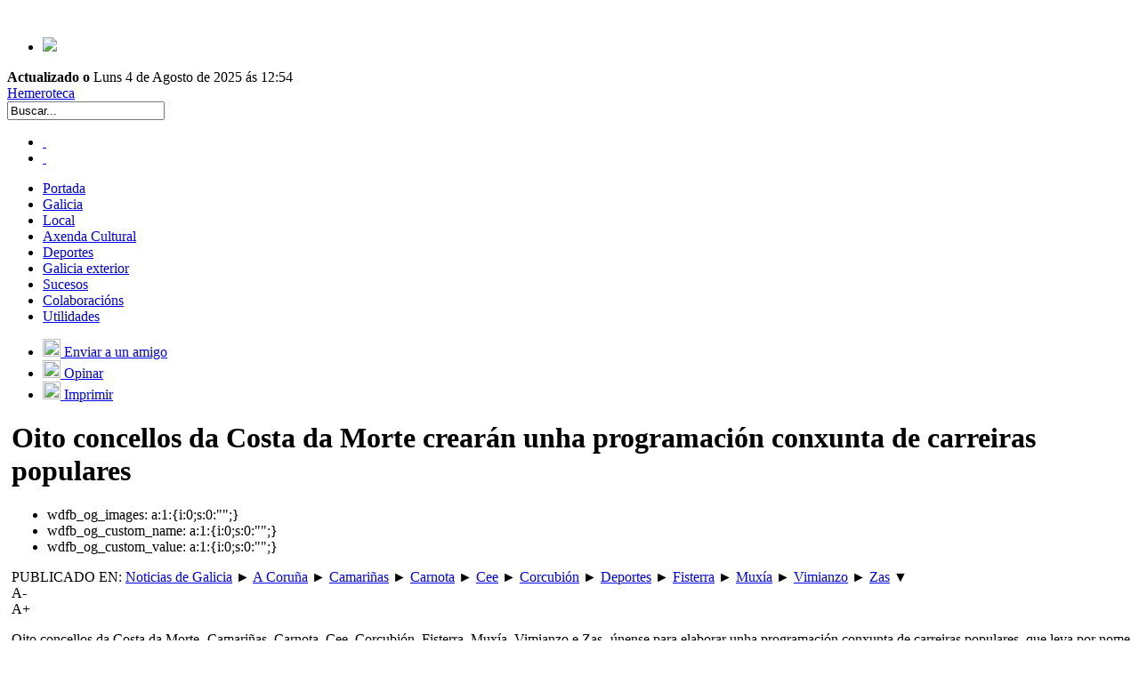

--- FILE ---
content_type: text/html; charset=UTF-8
request_url: https://www.noticieirogalego.com/2014/01/oito-concellos-da-costa-da-morte-crearan-unha-programacion-conxunta-de-carreiras-populares/
body_size: 11577
content:
<!DOCTYPE html>
<html lang="gl-ES" prefix="og: http://ogp.me/ns#">
<head>
<meta name="viewport" content="width=device-width" />
<link rel="image_src canonical" href="https://www.noticieirogalego.com/wp-content/themes/noticieirotheme/images/noticieiro-logo-facebook.jpg" />
<meta property="og:image" content="https://www.noticieirogalego.com/wp-content/themes/noticieirotheme/images/noticieiro-logo-facebook.jpg" />
<link rel="shortcut icon" type="image/x-icon" href="https://www.noticieirogalego.com/favicon.ico">

<meta http-equiv="Content-Type" content="text/html"; charset="utf-8"> 
<!-- TradeDoubler site verification 2338449 -->
<meta name='robots' content='max-image-preview:large' />

<!--   -->
<title>Oito concellos da Costa da Morte crearán unha programación conxunta de carreiras populares - Noticias de Galicia</title>
<meta name="description" content="Oito concellos da Costa da Morte -Camariñas, Carnota, Cee, Corcubión, Fisterra, Muxía, Vimianzo e Zas- únense para elaborar unha programación conxunta de carreiras populares, que leva por nome Correndo pola Costa da Morte."/>
<link rel="canonical" href="https://www.noticieirogalego.com/2014/01/oito-concellos-da-costa-da-morte-crearan-unha-programacion-conxunta-de-carreiras-populares/" />
<meta property='og:locale' content='gl_ES'/>
<meta property='og:type' content='article'/>
<meta property='og:title' content='Oito concellos da Costa da Morte crearán unha programación conxunta de carreiras populares - Noticias de Galicia'/>
<meta property='og:description' content='Oito concellos da Costa da Morte -Camariñas, Carnota, Cee, Corcubión, Fisterra, Muxía, Vimianzo e Zas- únense para elaborar unha programación conxunta de carreiras populares, que leva por nome Correndo pola Costa da Morte.'/>
<meta property='og:url' content='https://www.noticieirogalego.com/2014/01/oito-concellos-da-costa-da-morte-crearan-unha-programacion-conxunta-de-carreiras-populares/'/>
<meta property='og:site_name' content='Noticias de Galicia'/>
<link rel="alternate" title="oEmbed (JSON)" type="application/json+oembed" href="https://www.noticieirogalego.com/wp-json/oembed/1.0/embed?url=https%3A%2F%2Fwww.noticieirogalego.com%2F2014%2F01%2Foito-concellos-da-costa-da-morte-crearan-unha-programacion-conxunta-de-carreiras-populares%2F" />
<link rel="alternate" title="oEmbed (XML)" type="text/xml+oembed" href="https://www.noticieirogalego.com/wp-json/oembed/1.0/embed?url=https%3A%2F%2Fwww.noticieirogalego.com%2F2014%2F01%2Foito-concellos-da-costa-da-morte-crearan-unha-programacion-conxunta-de-carreiras-populares%2F&#038;format=xml" />
	<style type="text/css">
	img.wp-smiley,
	img.emoji {
		display: inline !important;
		border: none !important;
		box-shadow: none !important;
		height: 1em !important;
		width: 1em !important;
		margin: 0 0.07em !important;
		vertical-align: -0.1em !important;
		background: none !important;
		padding: 0 !important;
	}
	</style>
	<style id='wp-img-auto-sizes-contain-inline-css' type='text/css'>
img:is([sizes=auto i],[sizes^="auto," i]){contain-intrinsic-size:3000px 1500px}
/*# sourceURL=wp-img-auto-sizes-contain-inline-css */
</style>
<link rel='stylesheet' id='wp-click-info-style-css' href='https://www.noticieirogalego.com/wp-content/plugins/wp-click-info/wp-click-info.css' type='text/css' media='all' />
<link rel="https://api.w.org/" href="https://www.noticieirogalego.com/wp-json/" /><link rel="alternate" title="JSON" type="application/json" href="https://www.noticieirogalego.com/wp-json/wp/v2/posts/38583" />
	
	<script type='text/javascript' src='https://www.noticieirogalego.com/wp-content/plugins/event-calendar/xmlhttprequest.js'></script>
	<script type='text/javascript' src='https://www.noticieirogalego.com/wp-content/plugins/event-calendar/ec3.js'></script>
	<script type='text/javascript'>
	ec3.start_of_week=1;
	ec3.month_of_year=new Array('Xaneiro','Febreiro','Marzo','Abril','Maio','Xuño','Xullo','Agosto','Setembro','Outubro','Novembro','Decembro');
	ec3.month_abbrev=new Array('Xaneiro','Febreiro','Marzo','Abril','Maio','Xuño','Xullo','Agosto','Setembro','Outubro','Novembro','Decembro');
	ec3.myfiles='https://www.noticieirogalego.com/wp-content/plugins/event-calendar';
	ec3.home='https://www.noticieirogalego.com';
	ec3.hide_logo=1;
	ec3.viewpostsfor="View posts for %1$s %2$s";
	</script>

<style type='text/css' media='screen'>
@import url(https://www.noticieirogalego.com/wp-content/plugins/event-calendar/ec3.css);
.ec3_ec {
 background-image:url(https://www.noticieirogalego.com/wp-content/plugins/event-calendar/ec.png) !IMPORTANT;
 background-image:none;
 filter:progid:DXImageTransform.Microsoft.AlphaImageLoader(src='https://www.noticieirogalego.com/wp-content/plugins/event-calendar/ec.png');
}
#ec3_shadow0 {

 background-image:none;
}
#ec3_shadow0 div {
 filter:progid:DXImageTransform.Microsoft.AlphaImageLoader(src='https://www.noticieirogalego.com/wp-content/plugins/event-calendar/shadow0.png',sizingMethod='scale');
}
#ec3_shadow1 {
 background-image:none;
 filter:progid:DXImageTransform.Microsoft.AlphaImageLoader(src='https://www.noticieirogalego.com/wp-content/plugins/event-calendar/shadow1.png',sizingMethod='crop');
}
#ec3_shadow2 {
 background-image:none;
}
#ec3_shadow2 div {
 filter:progid:DXImageTransform.Microsoft.AlphaImageLoader(src='https://www.noticieirogalego.com/wp-content/plugins/event-calendar/shadow2.png',sizingMethod='scale');
}
</style>



<!-- Dropdown Menu Widget Styles by shailan (https://metinsaylan.com) v1.9.7 on wp6.9 -->
<link rel="stylesheet" href="https://www.noticieirogalego.com/wp-content/plugins/dropdown-menu-widget/css/shailan-dropdown.min.css" type="text/css" />
<link rel="stylesheet" href="https://www.noticieirogalego.com/wp-content/plugins/dropdown-menu-widget/themes/mtv.com/default.ultimate.css" type="text/css" />
<style type="text/css" media="all">
	ul.dropdown { white-space: nowrap; }
	/** Show submenus */
	ul.dropdown li:hover > ul, ul.dropdown li.hover ul{ display: block; }

	/** Show current submenu */
	ul.dropdown li.hover ul, ul.dropdown ul li.hover ul, ul.dropdown ul ul li.hover ul, ul.dropdown ul ul ul li.hover ul, ul.dropdown ul ul ul ul li.hover ul , ul.dropdown li:hover ul, ul.dropdown ul li:hover ul, ul.dropdown ul ul li:hover ul, ul.dropdown ul ul ul li:hover ul, ul.dropdown ul ul ul ul li:hover ul { display: block; }

			
ul.dropdown li.parent>a{
	padding-right:25px;
}
ul.dropdown li.parent>a:after{
	content:""; position:absolute; top: 45%; right:6px;width:0;height:0;
	border-top:4px solid rgba(0,0,0,0.5);border-right:4px solid transparent;border-left:4px solid transparent }
ul.dropdown li.parent:hover>a:after{
	content:"";position:absolute; top: 45%; right:6px; width:0; height:0;
	border-top:4px solid rgba(0,0,0,0.5);border-right:4px solid transparent;border-left:4px solid transparent }
ul.dropdown li li.parent>a:after{
	content:"";position:absolute;top: 40%; right:5px;width:0;height:0;
	border-left:4px solid rgba(0,0,0,0.5);border-top:4px solid transparent;border-bottom:4px solid transparent }
ul.dropdown li li.parent:hover>a:after{
	content:"";position:absolute;top: 40%; right:5px;width:0;height:0;
	border-left:4px solid rgba(0,0,0,0.5);border-top:4px solid transparent;border-bottom:4px solid transparent }


</style>
<!-- /Dropdown Menu Widget Styles -->

 
<!--[if IE]>
<link rel="stylesheet" href="https://www.noticieirogalego.com/wp-content/themes/noticieirotheme/ie.css" type="text/css" />
<![endif] -->
<link href="https://www.noticieirogalego.com/wp-content/themes/noticieirotheme/style_05112014A5.css" type="text/css" media="screen" rel="stylesheet"/>
<link href="https://www.noticieirogalego.com/wp-content/themes/noticieirotheme/dinamyc_css.php" rel="stylesheet" type="text/css" />  
<link href="https://www.noticieirogalego.com/wp-content/themes/noticieirotheme/editor-style.css" type="text/css" media="screen" rel="stylesheet"/>
<script type="text/javascript" src="https://www.noticieirogalego.com/wp-content/themes/noticieirotheme/js/jquery.min.js"></script>
<script type="text/javascript" src="https://www.noticieirogalego.com/wp-content/themes/noticieirotheme/js/jquery.cookiesdirective.js"></script> 
<script type="text/javascript" >
	$(document).ready(function(){
		var cookieScripts = function () {
			console.log("Running");
		};
		$.cookiesDirective({
			privacyPolicyUri: 'https://www.noticieirogalego.com/aviso-legal/',
			explicitConsent: false,
			position : 'bottom',
			scriptWrapper: cookieScripts, 
			cookieScripts: 'Noticieiro Galego', 
			backgroundColor: '#272f3d',
			linkColor: '#ffffff'
		});
		
	});
</script>
<script type="text/javascript" >
	function showdoga(){
		window.open('https://www.xunta.es/diario-oficial-galicia','twitter','width=1000,height=400,'+left+','+top+''); 
	}	
	left=(screen.availWidth/2-225); 
	top=(screen.availHeight/2-150);

	function shareontw(url){
			window.open('http://twitter.com/home?status=https://www.noticieirogalego.com','twitter','width=500,height=400,'+left+','+top+''); 
	}
</script>

<style id='global-styles-inline-css' type='text/css'>
:root{--wp--preset--aspect-ratio--square: 1;--wp--preset--aspect-ratio--4-3: 4/3;--wp--preset--aspect-ratio--3-4: 3/4;--wp--preset--aspect-ratio--3-2: 3/2;--wp--preset--aspect-ratio--2-3: 2/3;--wp--preset--aspect-ratio--16-9: 16/9;--wp--preset--aspect-ratio--9-16: 9/16;--wp--preset--color--black: #000000;--wp--preset--color--cyan-bluish-gray: #abb8c3;--wp--preset--color--white: #ffffff;--wp--preset--color--pale-pink: #f78da7;--wp--preset--color--vivid-red: #cf2e2e;--wp--preset--color--luminous-vivid-orange: #ff6900;--wp--preset--color--luminous-vivid-amber: #fcb900;--wp--preset--color--light-green-cyan: #7bdcb5;--wp--preset--color--vivid-green-cyan: #00d084;--wp--preset--color--pale-cyan-blue: #8ed1fc;--wp--preset--color--vivid-cyan-blue: #0693e3;--wp--preset--color--vivid-purple: #9b51e0;--wp--preset--gradient--vivid-cyan-blue-to-vivid-purple: linear-gradient(135deg,rgb(6,147,227) 0%,rgb(155,81,224) 100%);--wp--preset--gradient--light-green-cyan-to-vivid-green-cyan: linear-gradient(135deg,rgb(122,220,180) 0%,rgb(0,208,130) 100%);--wp--preset--gradient--luminous-vivid-amber-to-luminous-vivid-orange: linear-gradient(135deg,rgb(252,185,0) 0%,rgb(255,105,0) 100%);--wp--preset--gradient--luminous-vivid-orange-to-vivid-red: linear-gradient(135deg,rgb(255,105,0) 0%,rgb(207,46,46) 100%);--wp--preset--gradient--very-light-gray-to-cyan-bluish-gray: linear-gradient(135deg,rgb(238,238,238) 0%,rgb(169,184,195) 100%);--wp--preset--gradient--cool-to-warm-spectrum: linear-gradient(135deg,rgb(74,234,220) 0%,rgb(151,120,209) 20%,rgb(207,42,186) 40%,rgb(238,44,130) 60%,rgb(251,105,98) 80%,rgb(254,248,76) 100%);--wp--preset--gradient--blush-light-purple: linear-gradient(135deg,rgb(255,206,236) 0%,rgb(152,150,240) 100%);--wp--preset--gradient--blush-bordeaux: linear-gradient(135deg,rgb(254,205,165) 0%,rgb(254,45,45) 50%,rgb(107,0,62) 100%);--wp--preset--gradient--luminous-dusk: linear-gradient(135deg,rgb(255,203,112) 0%,rgb(199,81,192) 50%,rgb(65,88,208) 100%);--wp--preset--gradient--pale-ocean: linear-gradient(135deg,rgb(255,245,203) 0%,rgb(182,227,212) 50%,rgb(51,167,181) 100%);--wp--preset--gradient--electric-grass: linear-gradient(135deg,rgb(202,248,128) 0%,rgb(113,206,126) 100%);--wp--preset--gradient--midnight: linear-gradient(135deg,rgb(2,3,129) 0%,rgb(40,116,252) 100%);--wp--preset--font-size--small: 13px;--wp--preset--font-size--medium: 20px;--wp--preset--font-size--large: 36px;--wp--preset--font-size--x-large: 42px;--wp--preset--spacing--20: 0.44rem;--wp--preset--spacing--30: 0.67rem;--wp--preset--spacing--40: 1rem;--wp--preset--spacing--50: 1.5rem;--wp--preset--spacing--60: 2.25rem;--wp--preset--spacing--70: 3.38rem;--wp--preset--spacing--80: 5.06rem;--wp--preset--shadow--natural: 6px 6px 9px rgba(0, 0, 0, 0.2);--wp--preset--shadow--deep: 12px 12px 50px rgba(0, 0, 0, 0.4);--wp--preset--shadow--sharp: 6px 6px 0px rgba(0, 0, 0, 0.2);--wp--preset--shadow--outlined: 6px 6px 0px -3px rgb(255, 255, 255), 6px 6px rgb(0, 0, 0);--wp--preset--shadow--crisp: 6px 6px 0px rgb(0, 0, 0);}:where(.is-layout-flex){gap: 0.5em;}:where(.is-layout-grid){gap: 0.5em;}body .is-layout-flex{display: flex;}.is-layout-flex{flex-wrap: wrap;align-items: center;}.is-layout-flex > :is(*, div){margin: 0;}body .is-layout-grid{display: grid;}.is-layout-grid > :is(*, div){margin: 0;}:where(.wp-block-columns.is-layout-flex){gap: 2em;}:where(.wp-block-columns.is-layout-grid){gap: 2em;}:where(.wp-block-post-template.is-layout-flex){gap: 1.25em;}:where(.wp-block-post-template.is-layout-grid){gap: 1.25em;}.has-black-color{color: var(--wp--preset--color--black) !important;}.has-cyan-bluish-gray-color{color: var(--wp--preset--color--cyan-bluish-gray) !important;}.has-white-color{color: var(--wp--preset--color--white) !important;}.has-pale-pink-color{color: var(--wp--preset--color--pale-pink) !important;}.has-vivid-red-color{color: var(--wp--preset--color--vivid-red) !important;}.has-luminous-vivid-orange-color{color: var(--wp--preset--color--luminous-vivid-orange) !important;}.has-luminous-vivid-amber-color{color: var(--wp--preset--color--luminous-vivid-amber) !important;}.has-light-green-cyan-color{color: var(--wp--preset--color--light-green-cyan) !important;}.has-vivid-green-cyan-color{color: var(--wp--preset--color--vivid-green-cyan) !important;}.has-pale-cyan-blue-color{color: var(--wp--preset--color--pale-cyan-blue) !important;}.has-vivid-cyan-blue-color{color: var(--wp--preset--color--vivid-cyan-blue) !important;}.has-vivid-purple-color{color: var(--wp--preset--color--vivid-purple) !important;}.has-black-background-color{background-color: var(--wp--preset--color--black) !important;}.has-cyan-bluish-gray-background-color{background-color: var(--wp--preset--color--cyan-bluish-gray) !important;}.has-white-background-color{background-color: var(--wp--preset--color--white) !important;}.has-pale-pink-background-color{background-color: var(--wp--preset--color--pale-pink) !important;}.has-vivid-red-background-color{background-color: var(--wp--preset--color--vivid-red) !important;}.has-luminous-vivid-orange-background-color{background-color: var(--wp--preset--color--luminous-vivid-orange) !important;}.has-luminous-vivid-amber-background-color{background-color: var(--wp--preset--color--luminous-vivid-amber) !important;}.has-light-green-cyan-background-color{background-color: var(--wp--preset--color--light-green-cyan) !important;}.has-vivid-green-cyan-background-color{background-color: var(--wp--preset--color--vivid-green-cyan) !important;}.has-pale-cyan-blue-background-color{background-color: var(--wp--preset--color--pale-cyan-blue) !important;}.has-vivid-cyan-blue-background-color{background-color: var(--wp--preset--color--vivid-cyan-blue) !important;}.has-vivid-purple-background-color{background-color: var(--wp--preset--color--vivid-purple) !important;}.has-black-border-color{border-color: var(--wp--preset--color--black) !important;}.has-cyan-bluish-gray-border-color{border-color: var(--wp--preset--color--cyan-bluish-gray) !important;}.has-white-border-color{border-color: var(--wp--preset--color--white) !important;}.has-pale-pink-border-color{border-color: var(--wp--preset--color--pale-pink) !important;}.has-vivid-red-border-color{border-color: var(--wp--preset--color--vivid-red) !important;}.has-luminous-vivid-orange-border-color{border-color: var(--wp--preset--color--luminous-vivid-orange) !important;}.has-luminous-vivid-amber-border-color{border-color: var(--wp--preset--color--luminous-vivid-amber) !important;}.has-light-green-cyan-border-color{border-color: var(--wp--preset--color--light-green-cyan) !important;}.has-vivid-green-cyan-border-color{border-color: var(--wp--preset--color--vivid-green-cyan) !important;}.has-pale-cyan-blue-border-color{border-color: var(--wp--preset--color--pale-cyan-blue) !important;}.has-vivid-cyan-blue-border-color{border-color: var(--wp--preset--color--vivid-cyan-blue) !important;}.has-vivid-purple-border-color{border-color: var(--wp--preset--color--vivid-purple) !important;}.has-vivid-cyan-blue-to-vivid-purple-gradient-background{background: var(--wp--preset--gradient--vivid-cyan-blue-to-vivid-purple) !important;}.has-light-green-cyan-to-vivid-green-cyan-gradient-background{background: var(--wp--preset--gradient--light-green-cyan-to-vivid-green-cyan) !important;}.has-luminous-vivid-amber-to-luminous-vivid-orange-gradient-background{background: var(--wp--preset--gradient--luminous-vivid-amber-to-luminous-vivid-orange) !important;}.has-luminous-vivid-orange-to-vivid-red-gradient-background{background: var(--wp--preset--gradient--luminous-vivid-orange-to-vivid-red) !important;}.has-very-light-gray-to-cyan-bluish-gray-gradient-background{background: var(--wp--preset--gradient--very-light-gray-to-cyan-bluish-gray) !important;}.has-cool-to-warm-spectrum-gradient-background{background: var(--wp--preset--gradient--cool-to-warm-spectrum) !important;}.has-blush-light-purple-gradient-background{background: var(--wp--preset--gradient--blush-light-purple) !important;}.has-blush-bordeaux-gradient-background{background: var(--wp--preset--gradient--blush-bordeaux) !important;}.has-luminous-dusk-gradient-background{background: var(--wp--preset--gradient--luminous-dusk) !important;}.has-pale-ocean-gradient-background{background: var(--wp--preset--gradient--pale-ocean) !important;}.has-electric-grass-gradient-background{background: var(--wp--preset--gradient--electric-grass) !important;}.has-midnight-gradient-background{background: var(--wp--preset--gradient--midnight) !important;}.has-small-font-size{font-size: var(--wp--preset--font-size--small) !important;}.has-medium-font-size{font-size: var(--wp--preset--font-size--medium) !important;}.has-large-font-size{font-size: var(--wp--preset--font-size--large) !important;}.has-x-large-font-size{font-size: var(--wp--preset--font-size--x-large) !important;}
/*# sourceURL=global-styles-inline-css */
</style>
<style id='wp-emoji-styles-inline-css' type='text/css'>

	img.wp-smiley, img.emoji {
		display: inline !important;
		border: none !important;
		box-shadow: none !important;
		height: 1em !important;
		width: 1em !important;
		margin: 0 0.07em !important;
		vertical-align: -0.1em !important;
		background: none !important;
		padding: 0 !important;
	}
/*# sourceURL=wp-emoji-styles-inline-css */
</style>
<link rel='stylesheet' id='wp-block-library-css' href='https://www.noticieirogalego.com/wp-includes/css/dist/block-library/common.min.css' type='text/css' media='all' />
<style id='wp-block-library-inline-css' type='text/css'>
/*wp_block_styles_on_demand_placeholder:69811600b2c54*/
/*# sourceURL=wp-block-library-inline-css */
</style>
<link rel='stylesheet' id='classic-theme-styles-css' href='https://www.noticieirogalego.com/wp-includes/css/classic-themes.min.css' type='text/css' media='all' />
<link rel='stylesheet' id='contact-form-7-css' href='https://www.noticieirogalego.com/wp-content/plugins/contact-form-7/includes/css/styles.css' type='text/css' media='all' />
</head>
<body data-rsssl=1 >
<!-- <div id="flotante"></div>  -->

<div id="page" class="clearfloat">

<a title="Grúas Fuerte" href="http://www.concursobalbino.com/" target="_blank" rel="noopener"> <img class="alignright  wp-image-143423" src="https://www.noticieirogalego.com/wp-content/uploads/2025/05/concurso_Balbino_narrativa_relatos_premio-555x56.jpg" alt="" width="615" height="62" /></a>                
<!-- <div id="flotante"></div>  -->

<div id="header" >
<div id="branding" >
<ul>
    <li>	<a href="https://www.noticieirogalego.com"><div id="brandLogo"><img src="https://www.noticieirogalego.com/wp-content/themes/noticieirotheme/images/logo_ng.jpg"></div></a>
    </ul>
        <a href="https://www.noticieirogalego.com"><div id="reslogo"></div></a>
        <div id="OtherInfo"><strong>Actualizado o </strong>Luns 4 de Agosto de 2025 ás  12:54 </div>
</div>
<div id="top_der" >    
  <div class="hemerotecaLink"><a href="https://www.noticieirogalego.com/hemeroteca" title="hemeroteca">Hemeroteca</a></div>  
  
   
   <div class="searchform">
   <script language="javascript"> function validaSearch(){ s=document.getElementById('s').value;	if(s.length<5) { alert('necesitanse ao menos 5 carácteres para unha búsqueda');  return false; 	} else {return true; }	}</script>
<form method="get" id="searchform" action="https://www.noticieirogalego.com/" onsubmit="return validaSearch()"><input type="text" value="Buscar..." onfocus="if (this.value == 'Buscar...') {this.value = '';}" onblur="if (this.value == '') {this.value = 'Buscar...';}" name="s" id="s" /></form>   </div>	
<div id="head_social" >
    <ul>
		<li><a href="https://www.facebook.com/noticieirogalego" title="Facebook Noticieiro Galego" target="_blank" class="social_18x18_fb">&nbsp;</a></li>
        <li><a href="https://twitter.com/noticieiro" title="Noticieiro Galego en Twitter" target="_blank" class="social_18x18_tw">&nbsp;</a></li>

        <!-- <li><a href="https://www.noticieirogalego.com/feed/rss/" target="_blank" title="Noticieiro Galego RSS" class="social_18x18_rs">&nbsp;</a></li>	 -->				
	</ul>                    
</div>  
</div>
</div><!-- /header -->
<div class="widget shailan-dropdown-menu-widget">
<div class="shailan-dropdown-menu" ><ul id="menu-menuprincipal" class="dropdown dropdown-horizontal dropdown-align-left"><li id="menu-item-33" class="menu-item menu-item-type-custom menu-item-object-custom menu-item-33"><a href="/">Portada</a></li>
<li id="menu-item-6490" class="menu-item menu-item-type-taxonomy menu-item-object-category menu-item-6490"><a href="https://www.noticieirogalego.com/provincias-portada/" title="Provincias">Galicia</a></li>
<li id="menu-item-6489" class="menu-item menu-item-type-taxonomy menu-item-object-category menu-item-6489"><a href="https://www.noticieirogalego.com/concellos-de-galicia/">Local</a></li>
<li id="menu-item-27" class="menu-item menu-item-type-taxonomy menu-item-object-category menu-item-27"><a href="https://www.noticieirogalego.com/axenda-e-cultura/" title="Axenda e Cultura">Axenda Cultural</a></li>
<li id="menu-item-28" class="menu-item menu-item-type-taxonomy menu-item-object-category current-post-ancestor current-menu-parent current-post-parent menu-item-28"><a href="https://www.noticieirogalego.com/deportes/">Deportes</a></li>
<li id="menu-item-10001" class="menu-item menu-item-type-taxonomy menu-item-object-category menu-item-10001"><a href="https://www.noticieirogalego.com/galicia-exterior/">Galicia exterior</a></li>
<li id="menu-item-32149" class="menu-item menu-item-type-taxonomy menu-item-object-category menu-item-32149"><a href="https://www.noticieirogalego.com/sucesos/">Sucesos</a></li>
<li id="menu-item-10002" class="menu-item menu-item-type-post_type menu-item-object-page menu-item-10002"><a href="https://www.noticieirogalego.com/colaboracions/">Colaboracións</a></li>
<li id="menu-item-32329" class="menu-item menu-item-type-custom menu-item-object-custom menu-item-32329"><a href="https://www.noticieirogalego.com/utilidades/">Utilidades</a></li>
</ul>
</div>              </div>        <!-- /endMenu -->
<style>
.post img { max-width:555px; }
#pre-post img {max-width:145px;}
.wdfb_like_button { height: auto; width: 100%; margin-top: 10px; margin-bottom: 10px; }

</style>


	<div id="content">
	
	<div id="pre-post">
    <div class="clearDiv"></div>


   
    <div id="utilidad">
    <ul>
	    <li class="enviar"><a href="mailto:?subject=Oito concellos da Costa da Morte crearán unha programación conxunta de carreiras populares&body=https://www.noticieirogalego.com/2014/01/oito-concellos-da-costa-da-morte-crearan-unha-programacion-conxunta-de-carreiras-populares/" title="Enviar a un amigo"><img src="https://www.noticieirogalego.com/wp-content/themes/noticieirotheme/images/email.png" width="20" height="20" border="0" /> Enviar a un amigo</a></li>
  		<li class="valorar"><a href="#_opinar_" title="Opinar"><img src="https://www.noticieirogalego.com/wp-content/themes/noticieirotheme/images/socializar.jpg" width="20" height="20" border="0" /> Opinar</a></li>
		<li class="imprimir"><a  onclick="javascript:print();" href="javascript:void(0);" title="Imprimir esta noticia"><img src="https://www.noticieirogalego.com/wp-content/themes/noticieirotheme/images/PRINTER.png" width="20" height="20" border="0" /> Imprimir</a></li>
    </ul>
    
   
    </div>
   <div class="separadoPublicidad"></div>
   <div class="separadoPublicidad"></div>
   <div class="separadoPublicidad"></div>
        </div>
    
	    
		<div class="post" style="margin-left:5px" id="post-38583">
			<h1>Oito concellos da Costa da Morte crearán unha programación conxunta de carreiras populares</h1>
			<ul class='post-meta'>
<li><span class='post-meta-key'>wdfb_og_images:</span> a:1:{i:0;s:0:&quot;&quot;;}</li>
<li><span class='post-meta-key'>wdfb_og_custom_name:</span> a:1:{i:0;s:0:&quot;&quot;;}</li>
<li><span class='post-meta-key'>wdfb_og_custom_value:</span> a:1:{i:0;s:0:&quot;&quot;;}</li>
</ul>
            <div class="archivo_de" >
			        PUBLICADO EN:    <a href="https://www.noticieirogalego.com">Noticias de Galicia</a> ► <a href="https://www.noticieirogalego.com/noticias-de-galicia/a-coruna/" rel="category tag">A Coruña</a> ► <a href="https://www.noticieirogalego.com/concellos/a-coruna-local/camarinas/" rel="category tag">Camariñas</a> ► <a href="https://www.noticieirogalego.com/concellos/a-coruna-local/carnota/" rel="category tag">Carnota</a> ► <a href="https://www.noticieirogalego.com/concellos/a-coruna-local/cee/" rel="category tag">Cee</a> ► <a href="https://www.noticieirogalego.com/concellos/a-coruna-local/corcubion/" rel="category tag">Corcubión</a> ► <a href="https://www.noticieirogalego.com/deportes/" rel="category tag">Deportes</a> ► <a href="https://www.noticieirogalego.com/concellos/a-coruna-local/fisterra/" rel="category tag">Fisterra</a> ► <a href="https://www.noticieirogalego.com/concellos/a-coruna-local/muxia/" rel="category tag">Muxía</a> ► <a href="https://www.noticieirogalego.com/concellos/a-coruna-local/vimianzo/" rel="category tag">Vimianzo</a> ► <a href="https://www.noticieirogalego.com/concellos/a-coruna-local/zas/" rel="category tag">Zas</a> ▼ 	
                    <div class="font_size">
                    	<div class="disminuir">A-</div>
                        <div class="aumentar">A+</div>
                    </div>
   			</div>
				
            <div class="clearDiv"></div>
			<div class="entry">
				<p>Oito concellos da Costa da Morte -Camariñas, Carnota, Cee, Corcubión, Fisterra, Muxía, Vimianzo e Zas- únense para elaborar unha programación conxunta de carreiras populares, que leva por nome Correndo pola Costa da Morte.</p>
<p>A unión dos concellos neste tipo de iniciativas favorece o éxito de participación nos eventos, ao tempo que favorece as relacións veciñais entre os habitantes dos concellos da Costa da Morte. Do mesmo xeito, con este tipo de competicións deportivas tan en auxe nos últimos tempos favorécese tamén a promoción turística dos concellos e son un impulso económico para o sector gastronómico das diferentes vilas nas que se levan a cabo. O circuíto de carreiras pedestres Correndo pola Costa da Morte presentarase o vindeiro mércores día 29 de xaneiro ás 11.30 horas na Casa de Pedra de Camariñas. </p>

								</div>
				<a name="_opinar_"></a>
			<div class="clearDiv"></div>

<div class="bloq_social">

<div class="socialBlock"><div id="fb-root"></div>
<script>(function(d, s, id) {
  var js, fjs = d.getElementsByTagName(s)[0];
  if (d.getElementById(id)) return;
  js = d.createElement(s); js.id = id;
  js.src = "//connect.facebook.net/es_LA/all.js#xfbml=1&appId=700510069976285";
  fjs.parentNode.insertBefore(js, fjs);
}(document, 'script', 'facebook-jssdk'));</script>
<div class="fb-like" data-href="https://www.noticieirogalego.com/2014/01/oito-concellos-da-costa-da-morte-crearan-unha-programacion-conxunta-de-carreiras-populares/" data-layout="button_count" data-action="like" data-show-faces="true" data-share="false"></div>


	</div>
   
    <div class="socialBlock">
       <a href="https://twitter.com/share" class="twitter-share-button" data-via="noticieiro" data-lang="gl">Chiar</a>
    <script>!function(d,s,id){var js,fjs=d.getElementsByTagName(s)[0],p=/^http:/.test(d.location)?'http':'https';if(!d.getElementById(id)){js=d.createElement(s);js.id=id;js.src=p+'://platform.twitter.com/widgets.js';fjs.parentNode.insertBefore(js,fjs);}}(document, 'script', 'twitter-wjs');</script>
    </div>
	<div class="socialBlock2 ">
<!-- Place this tag where you want the +1 button to render. -->
<div class="g-plusone"></div>

<!-- Place this tag after the last +1 button tag. -->
<script type="text/javascript">
  (function() {
    var po = document.createElement('script'); po.type = 'text/javascript'; po.async = true;
    po.src = 'https://apis.google.com/js/platform.js';
    var s = document.getElementsByTagName('script')[0]; s.parentNode.insertBefore(po, s);
  })();
</script>
   </div>
   
    <!-- <div class="socialBlockch">
    <a href="javascript:void(0);" onclick="javascript:SocialShare('http://meneame.net/submit.php?url=https://www.noticieirogalego.com/2014/01/oito-concellos-da-costa-da-morte-crearan-unha-programacion-conxunta-de-carreiras-populares/&ei=UTF', 800, 600);" class="meneame" title="Enviar a Menéame"><img src="https://www.noticieirogalego.com/wp-content/themes/noticieirotheme/images/meneame_logo.jpg" width="20" height="21" /></a>
    </div> -->
   <!-- <div class="socialBlockch">
    <a href="javascript:void(0);" onclick="javascript:SocialShare('http://chuza.gl/submit.php?url=https://www.noticieirogalego.com/2014/01/oito-concellos-da-costa-da-morte-crearan-unha-programacion-conxunta-de-carreiras-populares/&ei=UTF', 800, 600);" class="Chuza" title="Enviar a Chuza"><img src="https://www.noticieirogalego.com/wp-content/themes/noticieirotheme/images/meneito-chuza.jpg" width="74" height="19" /></a>
    </div> -->
    </div>

     <div id="preSocial">
<small>27 de xaneiro de 2014 | 18:40			&bull; <a href="#comments">Sen comentarios</a></small>
              </div>       
            

            
            

			

				<!--<p class="postmetadata alt">
					<small>
						This entry was posted
												on Luns, Xaneiro 27th, 2014 at 6:40 p.m.						and is filed un<small>
						<a href="https://www.noticieirogalego.com/noticias-de-galicia/a-coruna/" rel="category tag">A Coruña</a>, <a href="https://www.noticieirogalego.com/concellos/a-coruna-local/camarinas/" rel="category tag">Camariñas</a>, <a href="https://www.noticieirogalego.com/concellos/a-coruna-local/carnota/" rel="category tag">Carnota</a>, <a href="https://www.noticieirogalego.com/concellos/a-coruna-local/cee/" rel="category tag">Cee</a>, <a href="https://www.noticieirogalego.com/concellos/a-coruna-local/corcubion/" rel="category tag">Corcubión</a>, <a href="https://www.noticieirogalego.com/deportes/" rel="category tag">Deportes</a>, <a href="https://www.noticieirogalego.com/concellos/a-coruna-local/fisterra/" rel="category tag">Fisterra</a>, <a href="https://www.noticieirogalego.com/concellos/a-coruna-local/muxia/" rel="category tag">Muxía</a>, <a href="https://www.noticieirogalego.com/concellos/a-coruna-local/vimianzo/" rel="category tag">Vimianzo</a>, <a href="https://www.noticieirogalego.com/concellos/a-coruna-local/zas/" rel="category tag">Zas</a>						</small>der .
						You can follow any responses to this entry through the 
						<a href="https://www.noticieirogalego.com/2014/01/oito-concellos-da-costa-da-morte-crearan-unha-programacion-conxunta-de-carreiras-populares/feed/">RSS 2.0</a> feed.

													Both comments and pings are currently closed.

											</small>				</p>-->
		  </div>
          <div class="enlaces_detalle ">
	          <div class="titulo_seccions">Outras novas do día</div>
              <ul>
                						<li>
							<a href="https://www.noticieirogalego.com/2025/08/publicadas-a-relacion-definitiva-das-listas-de-seleccion-temporal-de-diversas-categorias-de-persoal-do-servizo-galego-de-saude/" title="Publicadas a relación definitiva das listas de selección temporal de diversas categorías de persoal do Servizo Galego de Saúde">Publicadas a relación definitiva das listas de selección temporal de diversas categorías de persoal do Servizo Galego de Saúde</a>
						</li>
											<li>
							<a href="https://www.noticieirogalego.com/2025/07/medio-rural-creara-un-grupo-de-traballo-especifico-para-unir-forzas-ante-a-nova-proposta-da-pac/" title="Medio Rural creará un grupo de traballo específico para unir forzas ante a nova proposta da PAC">Medio Rural creará un grupo de traballo específico para unir forzas ante a nova proposta da PAC</a>
						</li>
											<li>
							<a href="https://www.noticieirogalego.com/2025/07/reforma-das-oficinas-xudiciais/" title="Reforma das oficinas xudiciais">Reforma das oficinas xudiciais</a>
						</li>
											<li>
							<a href="https://www.noticieirogalego.com/2025/07/mais-de-15-me-para-a-aplicacion-sergas-mobil/" title="Máis de 1,5 M€ para a aplicación Sergas Móbil">Máis de 1,5 M€ para a aplicación Sergas Móbil</a>
						</li>
											<li>
							<a href="https://www.noticieirogalego.com/2025/07/a-festa-do-carneiro-ao-espeto-de-morana-como-referente-da-gastronomia-e-tradicion-galegas/" title="A Festa do Carneiro ao Espeto de Moraña como referente da gastronomía e tradición galegas">A Festa do Carneiro ao Espeto de Moraña como referente da gastronomía e tradición galegas</a>
						</li>
					              </ul>
         </div>
		    
	<div id="comment_main_form">
		
<!-- You can start editing here. -->


			<!-- If comments are closed. -->
		<p class="nocomments">Comentarios pechados.</p>

	

	</div>
	</div>

<script src="https://www.noticieirogalego.com/scripts/swfobject_modified.js" type="text/javascript"></script>

<div id="sidebar">
    <!-- Deportes -->
    
  
  
    
   
  
  
   
  <!-- TEMINA EL TIEMPO -->
    
  
  <div class="separador"></div>     
  <div id="utilidades">
    <div class="titulo"><img src="https://www.noticieirogalego.com/wp-content/themes/noticieirotheme/images/icn_utilidades/titulo.png" width="116" height="21" /></div>
    <ul>
      <li><a href="https://www.noticieirogalego.com/bop" title="Boletín Oficial de Provincias" ><img src="https://www.noticieirogalego.com/wp-content/themes/noticieirotheme/images/icn_utilidades/70x70/bop.jpg" width="70" height="70" alt="Boletin OFicial de Provincia"></a></li>
      <li><a href="http://www.xunta.es/diario-oficial-galicia/buscarAnunciosPublico.do?key_confirmacion=&compMenu=10102" rel="nofollow" target="_blank" title="DOG de Galicia" ><img src="https://www.noticieirogalego.com/wp-content/themes/noticieirotheme/images/icn_utilidades/70x70/dog.jpg" alt="Diario Oficial de Galicia" width="70" height="70"></a></li>
      <li><a href="https://www.noticieirogalego.com/telefonos-de-interese" title="Teléfonos de interese" ><img src="https://www.noticieirogalego.com/wp-content/themes/noticieirotheme/images/icn_utilidades/70x70/telefonos.jpg" alt="Telefono de Interes" width="70" height="70"></a></li>
      <li><a href="https://www.noticieirogalego.com/rueiro" title="Rueiro" ><img src="https://www.noticieirogalego.com/wp-content/themes/noticieirotheme/images/icn_utilidades/70x70/rueiro.jpg" alt="Rueiro de Galicia" width="70" height="70"></a></li>     
      <li><a href="https://www.noticieirogalego.com/otempo" title="o tempo en galicia" ><img src="https://www.noticieirogalego.com/wp-content/themes/noticieirotheme/images/icn_utilidades/70x70/tempo.jpg" alt="El Tiempo Galicia" width="70" height="70"></a></li>
     <!-- <li><a href="https://www.noticieirogalego.com/praias" title="Estado das praias" ><img src="https://www.noticieirogalego.com/wp-content/themes/noticieirotheme/images/icn_utilidades/70x70/praias.jpg" alt="El Tiempo Playas Galicia" width="70" height="70"></a></li> -->
      <!-- <li><a href="/loterias" title="Loterías" ><img src="/images/icn_utilidades/70x70/loterias.jpg" alt="Resultados Loteria" width="70" height="70"></a></li>  -->
      <li><a href="https://www.noticieirogalego.com/radio" title="Emisoras de Radio " ><img src="https://www.noticieirogalego.com/wp-content/themes/noticieirotheme/images/icn_utilidades/70x70/radio.jpg" alt="Emisoras de Radio" width="70" height="70"></a></li>
	  <li><a href="https://www.noticieirogalego.com/carteleira-de-cine" title="Carteleira de Cine" ><img src="https://www.noticieirogalego.com/wp-content/themes/noticieirotheme/images/icn_utilidades/70x70/carteleira.jpg" alt="Carteleira" width="70" height="70"></a></li>            
      <li><a href="https://www.noticieirogalego.com/programacion-tv" title="Programación de Televisión"><img src="https://www.noticieirogalego.com/wp-content/themes/noticieirotheme/images/icn_utilidades/70x70/television.jpg" alt="Television" width="70" height="70"></a></li>       
     </ul>
  </div>
  <div class="separador"></div> 
  <li id="text-22" class="widget widget_text">			<div class="textwidget">    <div style="width:100%">
        <div style="width:100%; height:auto"> <a href="https://www.noticieirogalego.com/como-producir-de-xeito-ecoloxico-ii/"><img src="https://www.noticieirogalego.com/wp-content/uploads/2013/09/mundo_verde_head_front_v1.jpg" width="250" height="88" border="0" /></a>
</div>
        <div style="background-color:#8CBC2C; width:100%; padding-top:10px; padding-bottom:10px; float:left; height:auto">
          <p style=" width:210px; margin-left:20px; padding-top:8px; color:#FFF"><a href="https://www.noticieirogalego.com/como-producir-de-xeito-ecoloxico-ii/" style="color:#FFF;font-size: 18px; line-height:25px; " title="Como producir de xeito ecolóxico (II)">Como producir de xeito ecolóxico (II)</a></p>
          <p style=" width:210px; margin-left:20px; padding-top:8px; margin-bottom:20px; color:#FFF">
	        A fertilización é a reposición dos nutrintes que as plantas extraen do solo, e que nos colectamos en forma de froitas, follas, plantas, etc. Con elo en moitas ocasións reducimos a posibilidade de que volten eses nutrintes ó solo, polo que sin o enriquecimento posterior, iriase empobrecendo rápidamente...
          </p>
		<p style="width:230px; margin-left:10px; padding-top:8px;padding-top:8px; padding-bottom:8px"><a href="https://www.noticieirogalego.com/como-producir-de-xeito-ecoloxico-ii/" title="Como producir de xeito ecolóxico (II)"><img src="https://www.noticieirogalego.com/wp-content/uploads/2013/09/gusanos-nutrientes-ecologicoxmini2.jpg" alt="Como producir de xeito ecolóxico (II)" width="232" height="262" border="0" style="width:232px" /></a></p>
      </div>
    </div>   
<div class="clearFix">&nbsp;</div></div>
		</li>
	
  
  
  
    <!-- Cultura e Festas -->   
    <div class="separador"></div> 
    

  
</div>
<div class="clear"></div>



<div id="promo_footer">


<!-- SOCIAL LINK -->
    <div class="social" style="margin-top:20px">
    	<p>Sígue as novas  na nosa rede</p>        	 
		    <!-- <a href="https://www.noticieirogalego.com/feed/rss/" target="_blank" title="Noticieiro Galego RSS" class="social_footer_rss">&nbsp;</a> -->
            <a href="http://www.facebook.com/noticieirogalego" title="Facebook Noticieiro Galego" target="_blank" class="social_footer_fb">&nbsp;</a>
            <a href="https://twitter.com/noticieiro" title="Noticieiro Galego en Twitter" target="_blank"  class="social_footer_tw"/>&nbsp;</a>
         
    </div>
<!-- SOCIAL LINK -->

</div>
<div class="clearfix"></div>

</div>


<div id="footer">

  <div id="content_footer">
        <div id="secLegal">                    
          <div class="menu-menufooter-container">
          	<ul id="menu-menufooter" class="menu">
            	<li><a href="https://www.noticieirogalego.com/contacto/">Contacto</a> || <a href="https://www.noticieirogalego.com/aviso-legal/" title="Aviso Legal">Aviso Legal</a> || <a href="https://www.noticieirogalego.com/privacidade/" title="Privacidade">Privacidade</a> || <a href="https://www.noticieirogalego.com/accesibilidade/" title="Accesibilidade">Accesibilidade</a> || <a href="https://www.noticieirogalego.com/politica-de-publicacion/" title="Politica de Publicación en NoticieiroGalego.com">Política de Publicación</a> </li>
            </ul>

    	</div>
        <small>Todos os dereitos reservados.</small>
</div>
    <div class="clearDiv"></div>
    <div id="copyr">
    	<p> Queda terminantementeprohibida a reprodución total ou  parcial dos contidos ofrecidos a través de noticieirogalego.com  salvo que o seu uso estea autorizado  expresamente. Así mesmo, queda prohibida toda reprodución aos efectos  do artículo 32.1, parágrafo segundo, Lei 23/2006 da Propiedade Intelectual    	</p>
    	<ul>
                                </ul>
</div>
<script type="text/javascript" src="https://www.noticieirogalego.com/wp-content/plugins/wp-click-info/wp-click-info.js.php" id="wp-click-info-js"></script>
<script type="speculationrules">
{"prefetch":[{"source":"document","where":{"and":[{"href_matches":"/*"},{"not":{"href_matches":["/wp-*.php","/wp-admin/*","/wp-content/uploads/*","/wp-content/*","/wp-content/plugins/*","/wp-content/themes/noticieirotheme/*","/*\\?(.+)"]}},{"not":{"selector_matches":"a[rel~=\"nofollow\"]"}},{"not":{"selector_matches":".no-prefetch, .no-prefetch a"}}]},"eagerness":"conservative"}]}
</script>
<script id="wp-emoji-settings" type="application/json">
{"baseUrl":"https://s.w.org/images/core/emoji/17.0.2/72x72/","ext":".png","svgUrl":"https://s.w.org/images/core/emoji/17.0.2/svg/","svgExt":".svg","source":{"concatemoji":"https://www.noticieirogalego.com/wp-includes/js/wp-emoji-release.min.js"}}
</script>
<script type="module">
/* <![CDATA[ */
/*! This file is auto-generated */
const a=JSON.parse(document.getElementById("wp-emoji-settings").textContent),o=(window._wpemojiSettings=a,"wpEmojiSettingsSupports"),s=["flag","emoji"];function i(e){try{var t={supportTests:e,timestamp:(new Date).valueOf()};sessionStorage.setItem(o,JSON.stringify(t))}catch(e){}}function c(e,t,n){e.clearRect(0,0,e.canvas.width,e.canvas.height),e.fillText(t,0,0);t=new Uint32Array(e.getImageData(0,0,e.canvas.width,e.canvas.height).data);e.clearRect(0,0,e.canvas.width,e.canvas.height),e.fillText(n,0,0);const a=new Uint32Array(e.getImageData(0,0,e.canvas.width,e.canvas.height).data);return t.every((e,t)=>e===a[t])}function p(e,t){e.clearRect(0,0,e.canvas.width,e.canvas.height),e.fillText(t,0,0);var n=e.getImageData(16,16,1,1);for(let e=0;e<n.data.length;e++)if(0!==n.data[e])return!1;return!0}function u(e,t,n,a){switch(t){case"flag":return n(e,"\ud83c\udff3\ufe0f\u200d\u26a7\ufe0f","\ud83c\udff3\ufe0f\u200b\u26a7\ufe0f")?!1:!n(e,"\ud83c\udde8\ud83c\uddf6","\ud83c\udde8\u200b\ud83c\uddf6")&&!n(e,"\ud83c\udff4\udb40\udc67\udb40\udc62\udb40\udc65\udb40\udc6e\udb40\udc67\udb40\udc7f","\ud83c\udff4\u200b\udb40\udc67\u200b\udb40\udc62\u200b\udb40\udc65\u200b\udb40\udc6e\u200b\udb40\udc67\u200b\udb40\udc7f");case"emoji":return!a(e,"\ud83e\u1fac8")}return!1}function f(e,t,n,a){let r;const o=(r="undefined"!=typeof WorkerGlobalScope&&self instanceof WorkerGlobalScope?new OffscreenCanvas(300,150):document.createElement("canvas")).getContext("2d",{willReadFrequently:!0}),s=(o.textBaseline="top",o.font="600 32px Arial",{});return e.forEach(e=>{s[e]=t(o,e,n,a)}),s}function r(e){var t=document.createElement("script");t.src=e,t.defer=!0,document.head.appendChild(t)}a.supports={everything:!0,everythingExceptFlag:!0},new Promise(t=>{let n=function(){try{var e=JSON.parse(sessionStorage.getItem(o));if("object"==typeof e&&"number"==typeof e.timestamp&&(new Date).valueOf()<e.timestamp+604800&&"object"==typeof e.supportTests)return e.supportTests}catch(e){}return null}();if(!n){if("undefined"!=typeof Worker&&"undefined"!=typeof OffscreenCanvas&&"undefined"!=typeof URL&&URL.createObjectURL&&"undefined"!=typeof Blob)try{var e="postMessage("+f.toString()+"("+[JSON.stringify(s),u.toString(),c.toString(),p.toString()].join(",")+"));",a=new Blob([e],{type:"text/javascript"});const r=new Worker(URL.createObjectURL(a),{name:"wpTestEmojiSupports"});return void(r.onmessage=e=>{i(n=e.data),r.terminate(),t(n)})}catch(e){}i(n=f(s,u,c,p))}t(n)}).then(e=>{for(const n in e)a.supports[n]=e[n],a.supports.everything=a.supports.everything&&a.supports[n],"flag"!==n&&(a.supports.everythingExceptFlag=a.supports.everythingExceptFlag&&a.supports[n]);var t;a.supports.everythingExceptFlag=a.supports.everythingExceptFlag&&!a.supports.flag,a.supports.everything||((t=a.source||{}).concatemoji?r(t.concatemoji):t.wpemoji&&t.twemoji&&(r(t.twemoji),r(t.wpemoji)))});
//# sourceURL=https://www.noticieirogalego.com/wp-includes/js/wp-emoji-loader.min.js
/* ]]> */
</script>
</div>

   <script>
   cURL =""; 
   cTitle = "Oito concellos da Costa da Morte crearán unha programación conxunta de carreiras populares";
  function SocialShare(call, _ancho, _alto) { if ( !call ) return false;
    var width   = 660; if ( _ancho )  width   = _ancho;
    var height  = 750; if ( _alto )   height  = _alto;
    var sheight = screen.height;
    var swidth  = screen.width;
    var left = Math.round((swidth/2)-(width/2));
    var top  = (sheight>height)? Math.round((sheight/2)-(height/2)) : 0;
    var win  = window.open(call, "Recomendar", "left="+left+",top="+top+",width="+width+",height="+height+",personalbar=0,toolbar=0,scrollbars=1,resizable=1");
    if (win) { win.focus(); } return; }
    $(document).ready(function(){ var originalFontSize = $('p').css('font-size'); $(".resetFont").click(function(){ $('#content p').css('font-size', originalFontSize); });
    $(".aumentar").click(function(){ var currentFontSize = $('html').css('font-size'); var currentFontSizeNum = parseFloat(currentFontSize, 10); var newFontSize = currentFontSizeNum*1.2;	$('#content p').css('font-size', newFontSize); return false; });
	$(".disminuir").click(function(){ var currentFontSize = $('html').css('font-size'); var currentFontSizeNum = parseFloat(currentFontSize, 10); var newFontSize = currentFontSizeNum*0.8;
    $('#content p').css('font-size', newFontSize); return false; }); })
   </script>


<script type="text/javascript">
  var _gaq = _gaq || [];
  _gaq.push(['_setAccount', 'UA-38074970-1']);
  _gaq.push(['_trackPageview']);

  (function() {
    var ga = document.createElement('script'); ga.type = 'text/javascript'; ga.async = true;
    ga.src = ('https:' == document.location.protocol ? 'https://ssl' : 'http://www') + '.google-analytics.com/ga.js';
    var s = document.getElementsByTagName('script')[0]; s.parentNode.insertBefore(ga, s);
  })();
</script>
</body>
</html>
  
</div>




--- FILE ---
content_type: text/html; charset=utf-8
request_url: https://accounts.google.com/o/oauth2/postmessageRelay?parent=https%3A%2F%2Fwww.noticieirogalego.com&jsh=m%3B%2F_%2Fscs%2Fabc-static%2F_%2Fjs%2Fk%3Dgapi.lb.en.2kN9-TZiXrM.O%2Fd%3D1%2Frs%3DAHpOoo_B4hu0FeWRuWHfxnZ3V0WubwN7Qw%2Fm%3D__features__
body_size: 161
content:
<!DOCTYPE html><html><head><title></title><meta http-equiv="content-type" content="text/html; charset=utf-8"><meta http-equiv="X-UA-Compatible" content="IE=edge"><meta name="viewport" content="width=device-width, initial-scale=1, minimum-scale=1, maximum-scale=1, user-scalable=0"><script src='https://ssl.gstatic.com/accounts/o/2580342461-postmessagerelay.js' nonce="Z1AuKnefvg8V7T9AP5giWg"></script></head><body><script type="text/javascript" src="https://apis.google.com/js/rpc:shindig_random.js?onload=init" nonce="Z1AuKnefvg8V7T9AP5giWg"></script></body></html>